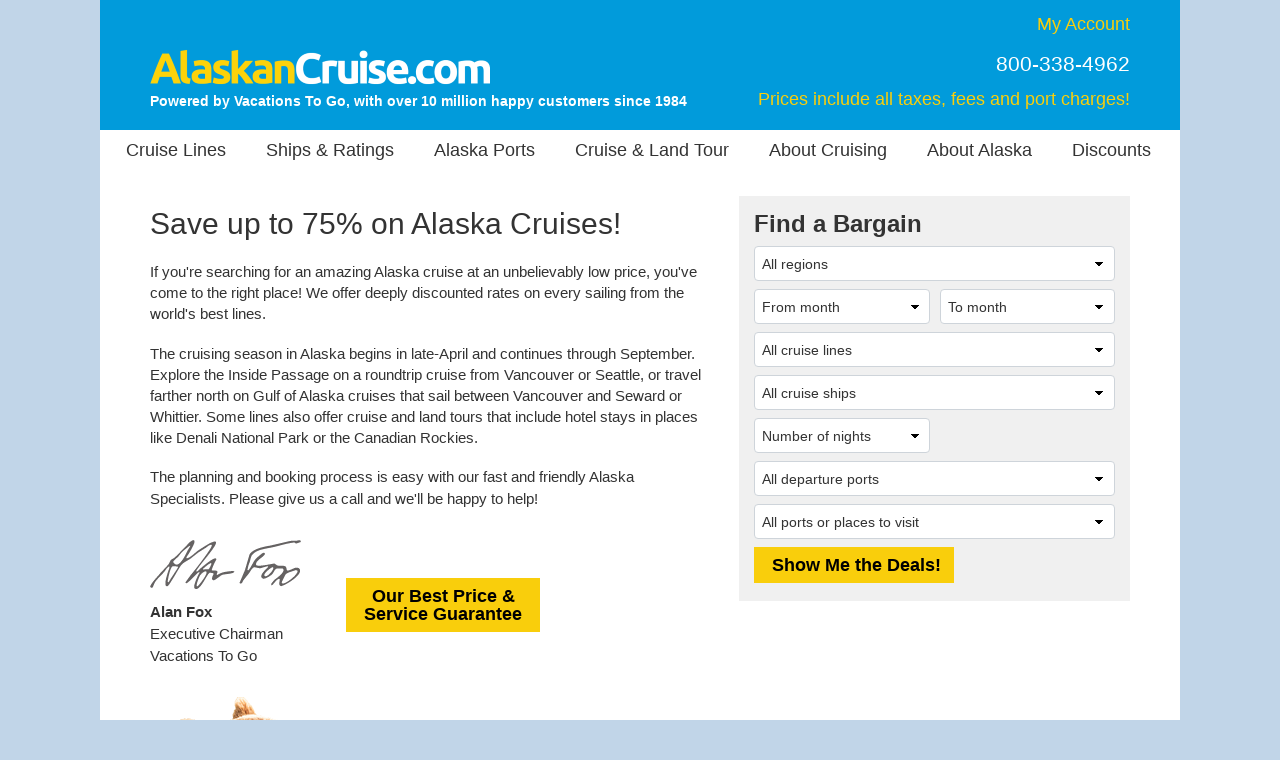

--- FILE ---
content_type: application/javascript
request_url: https://www.alaskancruise.com/js/fab/ac.js?ver=2026,1,18,0,18
body_size: 2037
content:
var _FAB_={"VPORTS":{"COLUMNS":["VPORTID","VPORTNAME"],"DATA":[[1722,"Alyeska, AK"],[1790,"Anchorage (Any Port), AK"],[8,"Anchorage (Seward), AK"],[1090,"Anchorage (Whittier), AK"],[1724,"Banff, AB, Canada"],[3695,"Canada (Any Port)"],[345,"College Fjord, AK"],[1693,"Copper River, AK"],[1548,"Denali National Park & Preserve, AK"],[2405,"Endicott Arm, AK"],[970,"Fairbanks, AK"],[1546,"Glacier Bay National Park & Preserve, AK"],[285,"Haines, AK"],[1547,"Hubbard Glacier, AK"],[1486,"Icy Strait Point, AK"],[2325,"Inside Passage, AK"],[118,"Juneau, AK"],[1721,"Kenai, AK"],[120,"Ketchikan, AK"],[3730,"Klawock, AK"],[833,"Kodiak, AK"],[1837,"Misty Fjords National Monument, AK"],[1096,"Nome, AK"],[313,"Seattle, WA"],[218,"Sitka, AK"],[219,"Skagway, AK"],[3444,"St. Paul, AK"],[1706,"Talkeetna, AK"],[1659,"Tracy Arm (Twin Sawyer Glaciers), AK"],[251,"Valdez, AK"],[253,"Vancouver, BC, Canada"],[258,"Victoria, BC, Canada"],[1702,"Whitehorse, YT, Canada"],[1256,"Wrangell, AK"]]},"SHIPS":{"COLUMNS":["SHIPID","SHIPNAME"],"DATA":[[1006,"American Constellation"],[1046,"American Constitution"],[1291,"American Ranger"],[837,"Anthem of the Seas"],[1042,"Azamara Pursuit"],[433,"Azamara Quest"],[1224,"Brilliant Lady"],[217,"Carnival Legend"],[1225,"Carnival Luminosa"],[290,"Carnival Miracle"],[160,"Carnival Spirit"],[1028,"Celebrity Edge"],[449,"Celebrity Solstice"],[162,"Celebrity Summit"],[213,"Coral Princess"],[343,"Crown Princess"],[222,"Crystal Serenity"],[40,"Crystal Symphony"],[1165,"Discovery Princess"],[44,"Disney Magic"],[45,"Disney Wonder"],[419,"Emerald Princess"],[436,"Eurodam"],[1292,"EXPLORA III"],[67,"Grand Princess"],[230,"Island Princess"],[926,"Koningsdam"],[1268,"Luminara"],[1083,"MS Fridtjof Nansen"],[1029,"MS Roald Amundsen"],[450,"MSC Poesia"],[1037,"National Geographic Quest"],[660,"National Geographic Sea Bird"],[659,"National Geographic Sea Lion"],[1241,"National Geographic Venture"],[516,"Nieuw Amsterdam"],[51,"Noordam"],[1021,"Norwegian Bliss"],[1081,"Norwegian Encore"],[443,"Norwegian Jade"],[1032,"Norwegian Joy"],[319,"Norwegian Spirit"],[949,"Ovation of the Seas"],[800,"Quantum of the Seas"],[524,"Queen Elizabeth"],[640,"Riviera"],[704,"Royal Princess"],[448,"Ruby Princess"],[942,"Seabourn Encore"],[517,"Seabourn Sojourn"],[256,"Serenade of the Seas"],[932,"Seven Seas Explorer"],[1093,"Seven Seas Splendor"],[1113,"Silver Moon"],[1210,"Silver Nova"],[175,"Silver Whisper"],[1250,"Star Princess"],[1281,"Star Seeker"],[1017,"Viking Orion"],[867,"Viking Sea"],[1144,"Viking Venus"],[112,"Volendam"],[84,"Voyager of the Seas"],[297,"Westerdam"],[144,"Zaandam"]]},"TDAYS":{"COLUMNS":["SAILINGDAY","SAILINGDAY"],"DATA":[[1,1],[2,2],[3,3],[4,4],[5,5],[6,6],[7,7],[8,8],[9,9],[10,10],[11,11],[12,12],[13,13],[14,14],[15,15],[16,16],[17,17],[18,18],[19,19],[20,20],[21,21],[22,22],[23,23],[24,24],[25,25],[26,26],[27,27],[28,28],[29,29],[30,30],[31,31]]},"REGIONS":{"COLUMNS":["REGIONID","REGIONNAME"],"DATA":[[9,"Alaska cruise only"],[31,"Alaska cruise & land tour"]]},"DPORTS":{"COLUMNS":["DPORTID","DPORTNAME"],"DATA":[[1790,"Anchorage (Any Port), AK"],[8,"Anchorage (Seward), AK"],[1090,"Anchorage (Whittier), AK"],[1489,"California (Any Port)"],[3695,"Canada (Any Port)"],[730,"Honolulu, Oahu, HI"],[1643,"Japan (Any Port)"],[118,"Juneau, AK"],[2232,"Los Angeles, CA"],[192,"Puerto Vallarta, Mexico"],[325,"San Francisco, CA"],[313,"Seattle, WA"],[218,"Sitka, AK"],[3642,"Tokyo (Koto City), Japan"],[902,"Tokyo (Yokohama), Japan"],[3702,"Tokyo, Japan"],[3690,"United States (Any Port)"],[253,"Vancouver, BC, Canada"]]},"TMONTHS":{"COLUMNS":["SAILINGYEARMONTH","SAILINGMONTHYEARNAME"],"DATA":[[202604,"April 2026"],[202605,"May 2026"],[202606,"June 2026"],[202607,"July 2026"],[202608,"August 2026"],[202609,"September 2026"],[202610,"October 2026"],[202704,"April 2027"],[202705,"May 2027"],[202706,"June 2027"],[202707,"July 2027"],[202708,"August 2027"],[202709,"September 2027"],[202710,"October 2027"],[202804,"April 2028"],[202805,"May 2028"],[202806,"June 2028"],[202807,"July 2028"],[202808,"August 2028"],[202809,"September 2028"]]},"LENGTHS":{"COLUMNS":["DAYSID","DAYSRANGE","SEQ"],"DATA":[[1,"3-6 nights",10],[2,"7 nights",20],[31,"8-10 nights",31],[32,"11-13 nights",32],[4,"14+ nights",40]]},"SDAYS":{"COLUMNS":["SAILINGDAY","SAILINGDAY"],"DATA":[[1,1],[2,2],[3,3],[4,4],[5,5],[6,6],[7,7],[8,8],[9,9],[10,10],[11,11],[12,12],[13,13],[14,14],[15,15],[16,16],[17,17],[18,18],[19,19],[20,20],[21,21],[22,22],[23,23],[24,24],[25,25],[26,26],[27,27],[28,28],[29,29],[30,30],[31,31]]},"LINES":{"COLUMNS":["LINEID","LINENAME"],"DATA":[[105,"American Cruise Lines"],[55,"Azamara"],[8,"Carnival Cruise Line"],[11,"Celebrity Cruises"],[13,"Crystal Cruises"],[6,"Cunard Line"],[16,"Disney Cruise Line"],[38,"Explora Journeys"],[5,"Holland America Line"],[32,"HX"],[41,"MSC Cruises"],[107,"National Geographic-Lindblad"],[17,"Norwegian Cruise Line"],[47,"Oceania Cruises"],[3,"Princess Cruises"],[18,"Regent Seven Seas Cruises"],[117,"Ritz-Carlton Yacht Collection"],[14,"Royal Caribbean International"],[19,"Seabourn"],[20,"Silversea Cruises"],[45,"Viking "],[122,"Virgin Voyages"],[15,"Windstar Cruises"]]},"SMONTHS":{"COLUMNS":["SAILINGYEARMONTH","SAILINGMONTHYEARNAME"],"DATA":[[202604,"April 2026"],[202605,"May 2026"],[202606,"June 2026"],[202607,"July 2026"],[202608,"August 2026"],[202609,"September 2026"],[202610,"October 2026"],[202704,"April 2027"],[202705,"May 2027"],[202706,"June 2027"],[202707,"July 2027"],[202708,"August 2027"],[202709,"September 2027"],[202710,"October 2027"],[202804,"April 2028"],[202805,"May 2028"],[202806,"June 2028"],[202807,"July 2028"],[202808,"August 2028"],[202809,"September 2028"]]}};
